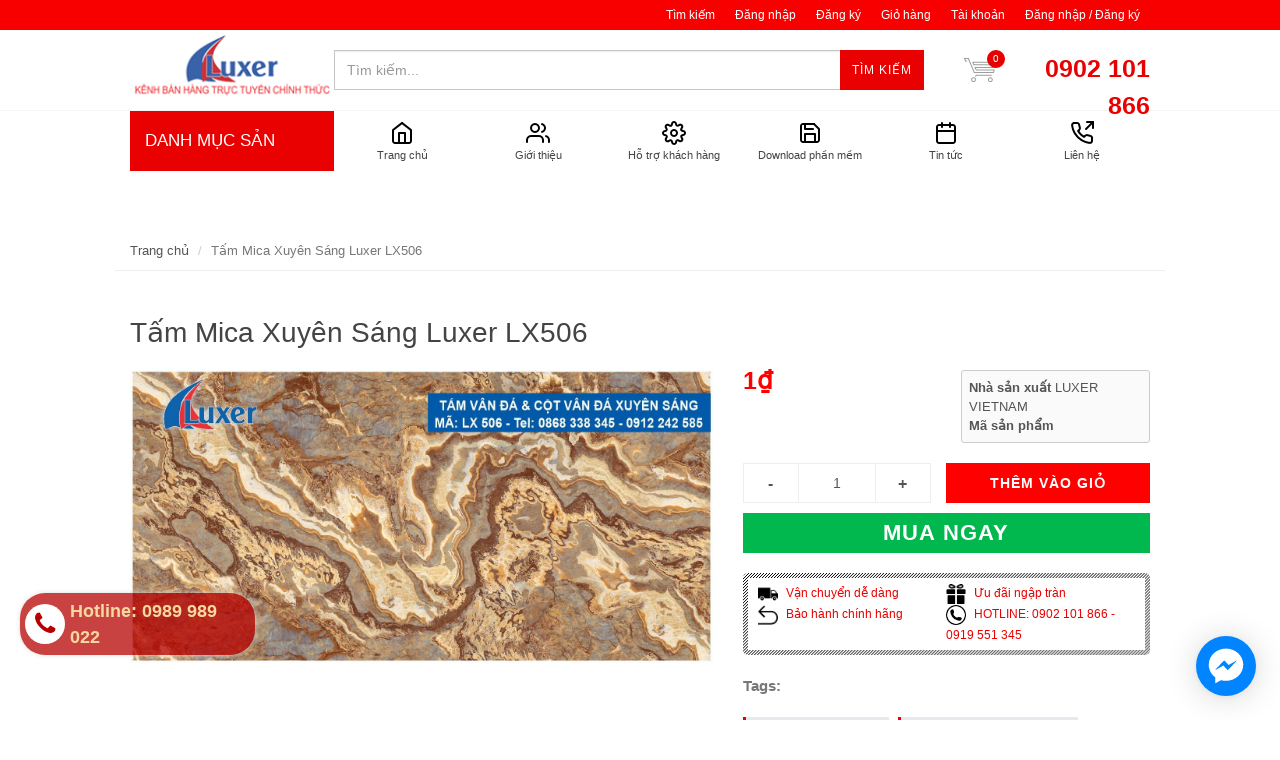

--- FILE ---
content_type: text/html; charset=utf-8
request_url: https://luxervietnam.vn/tam-mica-xuyen-sang-luxer-lx506
body_size: 15355
content:
<!DOCTYPE html>
<html lang="vi">
	<head>
		<link rel="icon" href="//bizweb.dktcdn.net/100/328/435/themes/683719/assets/favicon.png?1682753047303" type="image/x-icon" /> 
<!-- <meta charset="utf-8" /> -->
<meta http-equiv="content-type" content="text/html; charset=UTF-8">
<!--[if IE]><meta http-equiv='X-UA-Compatible' content='IE=edge,chrome=1' /><![endif]-->

<title>
	Tấm Mica Xuyên Sáng Luxer LX506 &ndash; Công ty TNHH MTV Luxer Việt Nam
</title>


<meta name="description" content="Tấm Mica Xuy&#234;n S&#225;ng Luxer LX506 được sản xuất từ vật liệu mica d&#225;n backlist c&#243; độ bền cao, kiểu d&#225;ng sang trọng v&#224; mới lạ gi&#250;p kiến tạo n&#234;n những kh&#244;ng gian ph&#242;ng karaoke đẳng cấp v&#224; thu h&#250;t ngay từ c&#225;i nh&#236;n đầu ti&#234;n. Th&#244;ng tin Tấm Mica Xuy&#234;n S&#225;ng K&#237;ch thước 1220x2440mm">


<meta name="keywords" content="Công ty TNHH MTV Luxer Việt Nam">
<meta name="robots" content="noodp,index,follow">
<meta name="revisit-after" content="1 days">
<meta name="language" content="vietnamese">
<link rel="canonical" href="https://luxervietnam.vn/tam-mica-xuyen-sang-luxer-lx506" />
<meta content='width=device-width, initial-scale=1.0, maximum-scale=2.0, user-scalable=0' name='viewport' />

<meta name="theme-color" content="#e90000">
<meta name="msapplication-TileColor" content="#e90000">
		<!-- Product meta ================================================== -->
		


  <meta property="og:type" content="product" />
  <meta property="og:title" content="Tấm Mica Xuy&#234;n S&#225;ng Luxer LX506" />

  
  <meta property="og:image" content="http:https://bizweb.dktcdn.net/100/328/435/products/lx506.jpg?v=1589425809540" />
  <meta property="og:image:secure_url" content="https:https://bizweb.dktcdn.net/100/328/435/products/lx506.jpg?v=1589425809540" />
  
  
  <meta property="og:price:amount" content="1" />
  <meta property="og:price:currency" content="VND" />




<meta property="og:description" content="Tấm Mica Xuy&#234;n S&#225;ng Luxer LX506 được sản xuất từ vật liệu mica d&#225;n backlist c&#243; độ bền cao, kiểu d&#225;ng sang trọng v&#224; mới lạ gi&#250;p kiến tạo n&#234;n những kh&#244;ng gian ph&#242;ng karaoke đẳng cấp v&#224; thu h&#250;t ngay từ c&#225;i nh&#236;n đầu ti&#234;n. Th&#244;ng tin Tấm Mica Xuy&#234;n S&#225;ng K&#237;ch thước 1220x2440mm" />

<meta property="og:url" content="https://luxervietnam.vn/tam-mica-xuyen-sang-luxer-lx506" />
<meta property="og:site_name" content="Công ty TNHH MTV Luxer Việt Nam" />
		<script>
	var Bizweb = Bizweb || {};
	Bizweb.store = 'luxervietnam.mysapo.net';
	Bizweb.id = 328435;
	Bizweb.theme = {"id":683719,"name":"EGA Mini Market","role":"main"};
	Bizweb.template = 'product';
	if(!Bizweb.fbEventId)  Bizweb.fbEventId = 'xxxxxxxx-xxxx-4xxx-yxxx-xxxxxxxxxxxx'.replace(/[xy]/g, function (c) {
	var r = Math.random() * 16 | 0, v = c == 'x' ? r : (r & 0x3 | 0x8);
				return v.toString(16);
			});		
</script>
<script>
	(function () {
		function asyncLoad() {
			var urls = ["https://google-shopping.sapoapps.vn/conversion-tracker/global-tag/3512.js?store=luxervietnam.mysapo.net","https://google-shopping.sapoapps.vn/conversion-tracker/event-tag/3512.js?store=luxervietnam.mysapo.net","//newproductreviews.sapoapps.vn/assets/js/productreviews.min.js?store=luxervietnam.mysapo.net"];
			for (var i = 0; i < urls.length; i++) {
				var s = document.createElement('script');
				s.type = 'text/javascript';
				s.async = true;
				s.src = urls[i];
				var x = document.getElementsByTagName('script')[0];
				x.parentNode.insertBefore(s, x);
			}
		};
		window.attachEvent ? window.attachEvent('onload', asyncLoad) : window.addEventListener('load', asyncLoad, false);
	})();
</script>


<script>
	window.BizwebAnalytics = window.BizwebAnalytics || {};
	window.BizwebAnalytics.meta = window.BizwebAnalytics.meta || {};
	window.BizwebAnalytics.meta.currency = 'VND';
	window.BizwebAnalytics.tracking_url = '/s';

	var meta = {};
	
	meta.product = {"id": 17935592, "vendor": "LUXER VIETNAM", "name": "Tấm Mica Xuyên Sáng Luxer LX506",
	"type": "Tấm Mica Xuyên Sáng", "price": 1 };
	
	
	for (var attr in meta) {
	window.BizwebAnalytics.meta[attr] = meta[attr];
	}
</script>

	
		<script src="/dist/js/stats.min.js?v=96f2ff2"></script>
	



<!-- Global Site Tag (gtag.js) - Google Analytics -->
<script async src="https://www.googletagmanager.com/gtag/js?id=UA-126967616-1"></script>
<script>
  window.dataLayer = window.dataLayer || [];
  function gtag(){dataLayer.push(arguments);}
  gtag('js', new Date());

  gtag('config', 'UA-126967616-1');
</script>
<script>

	window.enabled_enhanced_ecommerce = false;

</script>

<script>

	try {
		
				gtag('event', 'view_item', {
					event_category: 'engagement',
					event_label: "Tấm Mica Xuyên Sáng Luxer LX506"
				});
		
	} catch(e) { console.error('UA script error', e);}
	

</script>






<script>
	var eventsListenerScript = document.createElement('script');
	eventsListenerScript.async = true;
	
	eventsListenerScript.src = "/dist/js/store_events_listener.min.js?v=8ee4227";
	
	document.getElementsByTagName('head')[0].appendChild(eventsListenerScript);
</script>






		<script>	
	 
	if(typeof EGA === 'undefined')	EGA = {};
	if(typeof Bizweb === 'undefined') Bizweb = {};

	EGA = {
		platform: Bizweb,
		options: {
			money_format: "{{amount_no_decimals_with_comma_separator}}₫",
			no_img: "https://bizweb.dktcdn.net/100/015/148/files/no-image1.jpg?v=1443674742687"
		},
		formatMoney: function(money){
			return EGA.platform.formatMoney(money , EGA.options.money_format);	
		},
		noIMG: function(img_size){
			return EGA.platform.resizeImage(EGA.options.no_img,img_size);	
		}
	}
</script>
		<link href="//fonts.googleapis.com/css?family=Open+Sans:300,400,600,700|Lato+Sans+Narrow|Source+Sans+Pro:200,300,400,600,700,900&amp;subset=all" rel="stylesheet" type="text/css">


<style>
	@media (min-width: 991px) {
		#left_menu:hover #collapse1 {
			display: block;
		}
	}
</style>


<link href="//bizweb.dktcdn.net/100/328/435/themes/683719/assets/bootstrap.css?1682753047303" rel="stylesheet" type="text/css" media="all" />
<link href="//bizweb.dktcdn.net/100/328/435/themes/683719/assets/plugins.css?1682753047303" rel="stylesheet" type="text/css" media="all" />
<link href="//bizweb.dktcdn.net/100/328/435/themes/683719/assets/font-awesome.min.css?1682753047303" rel="stylesheet" type="text/css" media="all" />
<link href="//bizweb.dktcdn.net/100/328/435/themes/683719/assets/style.scss.css?1682753047303" rel="stylesheet" type="text/css" media="all" />
<link href="//bizweb.dktcdn.net/100/328/435/themes/683719/assets/custom_style.scss.css?1682753047303" rel="stylesheet" type="text/css" media="all" /> 
		<!-- Plugin JS  -->

<script src="//bizweb.dktcdn.net/100/328/435/themes/683719/assets/jquery.min.js?1682753047303" type="text/javascript"></script>
<script src="//bizweb.dktcdn.net/100/328/435/themes/683719/assets/superfish.js?1682753047303" type="text/javascript"></script>
<script src="//bizweb.dktcdn.net/100/328/435/themes/683719/assets/ega_product.js?1682753047303" type="text/javascript"></script>
<script src="//bizweb.dktcdn.net/100/328/435/themes/683719/assets/functions.js?1682753047303" type="text/javascript"></script>
<script src="//bizweb.dktcdn.net/100/328/435/themes/683719/assets/lazyload.js?1682753047303" type="text/javascript"></script>
<script src="//bizweb.dktcdn.net/100/328/435/themes/683719/assets/jquery.fancybox.pack.js?1682753047303" type="text/javascript"></script>
<script src="//bizweb.dktcdn.net/100/328/435/themes/683719/assets/slick.min.js?1682753047303" type="text/javascript"></script>
<script src="//bizweb.dktcdn.net/100/328/435/themes/683719/assets/jquery_easing.js?1682753047303" type="text/javascript"></script>
<script src="//bizweb.dktcdn.net/100/328/435/themes/683719/assets/jgrowl.js?1682753047303" type="text/javascript"></script>
<script src="//bizweb.dktcdn.net/100/328/435/themes/683719/assets/jqueryui.js?1682753047303" type="text/javascript"></script>

<!-- Platform JS -->

<script src="//bizweb.dktcdn.net/assets/themes_support/bootstrap.min.js" type="text/javascript"></script>
<script src="//bizweb.dktcdn.net/assets/themes_support/option-selectors.js" type="text/javascript"></script>
<script src="//bizweb.dktcdn.net/assets/themes_support/api.jquery.js" type="text/javascript"></script>
<script src="//bizweb.dktcdn.net/assets/themes_support/common.js" type="text/javascript"></script>
<script src="//bizweb.dktcdn.net/assets/themes_support/bizweb-api.js" type="text/javascript"></script>
<script src="//bizweb.dktcdn.net/assets/themes_support/customer.js" type="text/javascript"></script>

		<link href="//bizweb.dktcdn.net/100/328/435/themes/683719/assets/cf-stylesheet.css?1682753047303" rel="stylesheet" type="text/css" media="all" />
	<script>var ProductReviewsAppUtil=ProductReviewsAppUtil || {};ProductReviewsAppUtil.store={name: 'Công ty TNHH MTV Luxer Việt Nam'};</script>
</head>

	<body class="stretched">
		
		
























<div class='body_overlay'></div>
<!-- /#sidebar-wrapper -->
<a href="#menu-toggle" class="btn btn-default hidden-lg hidden-md" id="menu-toggle">
	<i class='fa fa-bars'></i>
</a>
<!-- Page Content -->
<div id="menu_xs" class='hidden-lg hidden-md'>
	<!-- Sidebar -->
	<ul class="sidebar-nav">
		
		
		<li class = ''><a href="/">Trang chủ</a></li>
		
		
		
		<li class = ''><a href="/gioi-thieu">Giới thiệu</a></li>
		
		
		
		<li class=''><a href="/huong-dan-mua-hang-tren-website" class='menu'>Hỗ trợ khách hàng<span>+</span></a>
			<ul>
				
				
				<li class=''><a class='sub-menu' href="/ho-tro-ki-thuat"><div>Hỗ trợ kĩ thuật</div></a></li>
				
				
				
				<li class=''><a class='sub-menu' href="/huong-dan-mua-hang-tren-website"><div>Hỗ trợ mua hàng</div></a></li>
				
				
			</ul>
		</li>
		
		
		
		<li class = ''><a href="/download-phan-mem">Download phần mềm</a></li>
		
		
		
		<li class=''><a href="/tin-tuc-san-pham" class='menu'>Tin tức<span>+</span></a>
			<ul>
				
				
				<li class=''><a class='sub-menu' href="/tin-tuc-san-pham"><div>Tin tức sản phẩm</div></a></li>
				
				
				
				<li class=''><a class='sub-menu' href="/tuyen-dung"><div>Tuyển dụng</div></a></li>
				
				
				
				<li class=''><a class='sub-menu' href="/hoat-dong"><div>Hoạt động</div></a></li>
				
				
			</ul>
		</li>
		
		
		
		<li class = ''><a href="/lien-he">Liên hệ</a></li>
		
		
	</ul>
	<!-- /#page-content-wrapper -->
</div>

<script>
	document.addEventListener('DOMContentLoaded', function() {
		$("#menu-toggle, .body_overlay").click(function(e) {
			e.preventDefault();
			var $show_menu = $('#menu_xs, #menu-toggle, .body_overlay');
			$show_menu.toggleClass("toggled");
		});
		$('#menu_xs ul a span').click(function(e) {
			e.preventDefault();
			$(this).parent().next().toggle(200);
			if($(this).text() == '+')
				$(this).text('-');
			else 
				$(this).text('+');
		})
	})
</script>
		<!-- Document Wrapper
============================================= -->
		<div id="wrapper" class="clearfix"> <!-- style="animation-duration: 1.5s; opacity: 1;"-->

			<!-- Top Bar
============================================= -->
			
			<div id="top-bar" class="">
	<div class="container clearfix">

		<div class="col_half col_last fright nobottommargin top_link_wrapper">

			<!-- Top Links
============================================= -->
			<div class="top-links" id='top_link'>
				<ul>
					
					
					<li><a href="/search">Tìm kiếm</a></li>
					
					
					
					<li><a href="/account/login">Đăng nhập</a></li>
					
					
					
					<li><a href="/account/register">Đăng ký</a></li>
					
					
					
					<li><a href="/cart">Giỏ hàng</a></li>
					
					
					<li><a href='/account'>Tài khoản</a></li>
					
					<li><a href='/account/login'>Đăng nhập / Đăng ký</a></li>
					

				</ul>
			</div><!-- .top-links end -->
		</div>
	</div>
</div>


<script>
	document.addEventListener('DOMContentLoaded', function() {
		if($(window).width() < 992){
			$("#top_link li.has-sub i").click(function(e) {
				e.preventDefault();
				$(this).parents('.has-sub').find('.sub-menu').toggle(500);
			});
		}
	})
</script>    
			
			<!-- #top-bar end -->

			<!-- Header
============================================= -->
			<header id="header">
	<div id="header-wrap">
		<div class="container clearfix">
			<!-- Logo -->
			<div id="logo" class='col-md-3'>
				
				<a href="/" class="standard-logo" data-dark-logo="//bizweb.dktcdn.net/100/328/435/themes/683719/assets/logo.png?1682753047303">
					<img src="//bizweb.dktcdn.net/100/328/435/themes/683719/assets/logo.png?1682753047303" alt="Tấm Mica Xuyên Sáng Luxer LX506">
				</a>
				
			</div><!-- #logo end -->


			<!-- Top Search -->
			<!-- Top Search
============================================= -->
<div class='top_search col-md-9 col-xs-12'>

	<form action="/search" method='get' class='col-sm-9 form-inline nopadding nomargin'>
		<input type="text" name="q" class="form-control col-md-8 search_input" placeholder="Tìm kiếm...">
		<button class='button'>
			<span class='hidden-xs'>Tìm kiếm</span>
			<i class="visible-xs fa fa-search"></i>
		</button>
	</form>
	<div id="top-cart" class='top-cart-block col-md-1 nopadding'>
	<a href="/cart" id="top-cart-trigger"><img alt='Công ty TNHH MTV Luxer Việt Nam' src="//bizweb.dktcdn.net/100/328/435/themes/683719/assets/cart_bg.png?1682753047303" ><span class='top_cart_qty'>0</span>
	</a>
	<div class="top-cart-content">
		 
		<div class="minicart-header">Chưa có sản phẩm trong giỏ!</div>
		<div class="minicart-footer">
			<div class="minicart-actions clearfix">
				<a class="button" href="/collections/all"><span class="text">VÀO CỬA HÀNG</span></a>
			</div>
		</div>
		 
	</div>
</div>
	
	<a class='top_hotline col-sm-2 hidden-sm hidden-xs nopadding' href='tel:0902 101 866'>
		0902 101 866 </a>
	
</div>

<!-- #top-search end -->


<!-- top link trigger --->
<a href='#' id='top_link_trigger' class='hidden-lg hidden-md'><i class='fa fa-ellipsis-v'></i></a>
<!-- end top link trigger --->
<script>
	$("#sidebar-wrapper ul li a span").click(function( event ) {
		event.preventDefault();
		var li = $(this).parents('li');
		li.children('ul').toggle('slow');
	});	

	$('#top_link_trigger').click(function(e) {
		e.preventDefault();
		e.stopPropagation();
		$('.top-links').toggle();
	});
</script>
			<!-- #primary-menu end -->
		</div>
	</div>
</header>        
			<!-- #header end -->
			<div class='container slide_wrapper'>
	<!-- left menu -->
	








<div class="panel-group left_menu" id='left_menu'>
	<div class="panel-heading">
		<h4 class="panel-title">
			<a href="">DANH MỤC SẢN PHẨM <i class='fa fa-angle-right'></i></a>
		</h4>
	</div>

	<div id="collapse1" class="panel-collapse collapse">
		<div class="panel-body">
			<ul class='nav nav-pills nav-stacked'>
				
				
				
				
				
				
				<li class=' menu'>
					<a class='menu' href="/vat-tu-led">
						
						<img alt='VẬT TƯ LED' src='//bizweb.dktcdn.net/100/328/435/themes/683719/assets/leftmenu_icon_1.png?1682753047303' data-toggle="tooltip" data-placement="right" title="VẬT TƯ LED"/>
						
						<span class="menu_title">VẬT TƯ LED</span>
						<i class='fa fa-angle-right arrow'></i>
					</a>
					<ul class='submenu'>
						<div class='submenu_padding'>
							
							
							

							
							<li class=' menu'><a class='sub-menu' href="/bong-led"><div>BÓNG LED</div></a></li>
							
							
							
							

							
							<li class=' menu'><a class='sub-menu' href="/cum-bong-led-led-thanh"><div>CỤM BÓNG LED - LED THANH</div></a></li>
							
							
							
							

							
							<li class=' menu'><a class='sub-menu' href="/nguon-led-5v-12v"><div>NGUỒN LED</div></a></li>
							
							
							
							

							
							<li class=' menu'><a class='sub-menu' href="/module-ma-tran"><div>MODULE LED</div></a></li>
							
							
							
							

							
							<li class=' menu'><a class='sub-menu' href="/mach-dieu-khien-hd"><div>MẠCH ĐIỀU KHIỂN HD</div></a></li>
							
							
							
							

							
							<li class=' menu'><a class='sub-menu' href="/mach-dieu-khien-man-hinh"><div>MẠCH ĐIỀU KHIỂN MÀN HÌNH</div></a></li>
							
							
							
							

							
							<li class=' menu'><a class='sub-menu' href="/phu-kien-led"><div>PHỤ KIỆN LED</div></a></li>
							
							
							
							

							
							<li class=' menu'><a class='sub-menu' href="/den-chieu-sang"><div>ĐÈN CHIẾU SÁNG</div></a></li>
							
							
						</div>
					</ul>
				</li>
				
				
				
				
				
				
				<li class=' menu'>
					<a class='menu' href="/mach-led-luxer">
						
						<img alt='MẠCH LED LUXER' src='//bizweb.dktcdn.net/100/328/435/themes/683719/assets/leftmenu_icon_2.png?1682753047303' data-toggle="tooltip" data-placement="right" title="MẠCH LED LUXER"/>
						
						<span class="menu_title">MẠCH LED LUXER</span>
						<i class='fa fa-angle-right arrow'></i>
					</a>
					<ul class='submenu'>
						<div class='submenu_padding'>
							
							
							

							
							<li class=' menu'><a class='sub-menu' href="/mach-led-vay-luxer"><div>MẠCH LED VẪY LUXER</div></a></li>
							
							
							
							

							
							<li class=' menu'><a class='sub-menu' href="/mach-led-quang-cao"><div>MẠCH LED QUẢNG CÁO</div></a></li>
							
							
							
							

							
							<li class=' menu'><a class='sub-menu' href="/mach-full-rgb-luxer"><div>MẠCH FULL & RGB LUXER</div></a></li>
							
							
							
							

							
							<li class=' menu'><a class='sub-menu' href="/mach-moving-luxer"><div>MẠCH MOVING LUXER</div></a></li>
							
							
							
							

							
							<li class=' menu'><a class='sub-menu' href="/mach-module-1-3-mau"><div>MẠCH MODULE 1 & 3 MÀU</div></a></li>
							
							
							
							

							
							<li class=' menu'><a class='sub-menu' href="/mach-man-hinh-led"><div>MẠCH MÀN HÌNH LED</div></a></li>
							
							
						</div>
					</ul>
				</li>
				
				
				
				
				
				
				<li class = ' menu'>
					<a class='menu' href="/moving-laser">
						
						<img alt='ĐÈN MOVING & LASER' src='//bizweb.dktcdn.net/100/328/435/themes/683719/assets/leftmenu_icon_3.png?1682753047303' data-toggle="tooltip" data-placement="right" title="ĐÈN MOVING & LASER"/>
						
						<span class="menu_title">ĐÈN MOVING & LASER</span>
					</a>
				</li>
				
				
				
				
				
				
				<li class = ' menu'>
					<a class='menu' href="/phu-dieu-luxer">
						
						<img alt='PHÙ ĐIÊU LUXER' src='//bizweb.dktcdn.net/100/328/435/themes/683719/assets/leftmenu_icon_4.png?1682753047303' data-toggle="tooltip" data-placement="right" title="PHÙ ĐIÊU LUXER"/>
						
						<span class="menu_title">PHÙ ĐIÊU LUXER</span>
					</a>
				</li>
				
				
				
				
				
				
				<li class=' menu'>
					<a class='menu' href="/khoi-noi-3d-luxer">
						
						<img alt='KHỐI NỔI 3D LUXER' src='//bizweb.dktcdn.net/100/328/435/themes/683719/assets/leftmenu_icon_5.png?1682753047303' data-toggle="tooltip" data-placement="right" title="KHỐI NỔI 3D LUXER"/>
						
						<span class="menu_title">KHỐI NỔI 3D LUXER</span>
						<i class='fa fa-angle-right arrow'></i>
					</a>
					<ul class='submenu'>
						<div class='submenu_padding'>
							
							
							

							
							<li class=' menu'><a class='sub-menu' href="/khoi-van-da-xuyen-sang"><div>KHỐI VÂN ĐÁ XUYÊN SÁNG INOX</div></a></li>
							
							
							
							

							
							<li class=' menu'><a class='sub-menu' href="/khoi-mica-inox"><div>KHỐI MICA INOX</div></a></li>
							
							
							
							

							
							<li class=' menu'><a class='sub-menu' href="/khoi-noi-inox"><div>KHỐI NHỰA INOX</div></a></li>
							
							
						</div>
					</ul>
				</li>
				
				
				
				
				
				
				<li class=' menu'>
					<a class='menu' href="/phu-kien-cua-cach-am">
						
						<img alt='PHỤ KIỆN CỬA CÁCH ÂM' src='//bizweb.dktcdn.net/100/328/435/themes/683719/assets/leftmenu_icon_6.png?1682753047303' data-toggle="tooltip" data-placement="right" title="PHỤ KIỆN CỬA CÁCH ÂM"/>
						
						<span class="menu_title">PHỤ KIỆN CỬA CÁCH ÂM</span>
						<i class='fa fa-angle-right arrow'></i>
					</a>
					<ul class='submenu'>
						<div class='submenu_padding'>
							
							
							

							
							<li class=' menu'><a class='sub-menu' href="/tay-nam-cua"><div>TAY NẮM CỬA LUXER</div></a></li>
							
							
							
							

							
							<li class=' menu'><a class='sub-menu' href="/huynh-cua"><div>HUỲNH CỬA</div></a></li>
							
							
						</div>
					</ul>
				</li>
				
				
				
				
				
				
				<li class=' menu'>
					<a class='menu' href="/ban-ghe-karaoke">
						
						<img alt='BÀN GHẾ KARAOKE' src='//bizweb.dktcdn.net/100/328/435/themes/683719/assets/leftmenu_icon_7.png?1682753047303' data-toggle="tooltip" data-placement="right" title="BÀN GHẾ KARAOKE"/>
						
						<span class="menu_title">BÀN GHẾ KARAOKE</span>
						<i class='fa fa-angle-right arrow'></i>
					</a>
					<ul class='submenu'>
						<div class='submenu_padding'>
							
							
							

							
							<li class=' menu'><a class='sub-menu' href="/ban-karaoke-bar"><div>BÀN KARAOKE - BAR</div></a></li>
							
							
							
							

							
							<li class=' menu'><a class='sub-menu' href="/ghe"><div>GHẾ KARAOKE - BAR</div></a></li>
							
							
						</div>
					</ul>
				</li>
				
				
				
				
				
				
				<li class=' menu'>
					<a class='menu' href="/vat-tu-karaoke">
						
						<img alt='VẬT TƯ KARAOKE' src='//bizweb.dktcdn.net/100/328/435/themes/683719/assets/leftmenu_icon_8.png?1682753047303' data-toggle="tooltip" data-placement="right" title="VẬT TƯ KARAOKE"/>
						
						<span class="menu_title">VẬT TƯ KARAOKE</span>
						<i class='fa fa-angle-right arrow'></i>
					</a>
					<ul class='submenu'>
						<div class='submenu_padding'>
							
							
							

							
							<li class=' menu'><a class='sub-menu' href="/cat-guong-kinh"><div>CẮT GƯƠNG KÍNH</div></a></li>
							
							
							
							

							
							<li class=' menu'><a class='sub-menu' href="/hut-noi-cat-decal"><div>HÚT NỔI CẮT DECAL</div></a></li>
							
							
							
							

							
							<li class=' menu'><a class='sub-menu' href="/da-ni-karaoke"><div>DA NỈ KARAOKE</div></a></li>
							
							
							
							

							
							<li class=' menu'><a class='sub-menu' href="/dao-cat-cnc"><div>DAO CẮT CNC</div></a></li>
							
							
							
							

							
							<li class=' menu'><a class='sub-menu' href="/dung-cu-thi-cong"><div>DỤNG CỤ THI CÔNG</div></a></li>
							
							
							
							

							
							<li class=' menu'><a class='sub-menu' href="/dau-chup-dao-cat-cnc"><div>ĐẦU CHỤP DAO CNC</div></a></li>
							
							
							
							

							
							<li class=' menu'><a class='sub-menu' href="/day-dien"><div>DÂY ĐIỆN</div></a></li>
							
							
							
							

							
							<li class=' menu'><a class='sub-menu' href="/keo-dinh-ghim"><div>KEO & ĐINH NGHIM</div></a></li>
							
							
							
							

							
							<li class=' menu'><a class='sub-menu' href="/alu-mica-fomex"><div>ALU - MICA - FOMEX</div></a></li>
							
							
							
							

							
							<li class=' menu'><a class='sub-menu' href="/go-dan-van-ep"><div>GỖ DÁN - VÁN ÉP</div></a></li>
							
							
							
							
						</div>
						<div class='submenu_padding'>
							

							
							<li class=' menu'><a class='sub-menu' href="/tam-pvc-van-da"><div>TẤM PVC VÂN ĐÁ</div></a></li>
							
							
							
							

							
							<li class=' menu'><a class='sub-menu' href="/tam-mica-xuyen-sang"><div>TẤM MICA XUYÊN SÁNG</div></a></li>
							
							
							
							

							
							<li class=' menu'><a class='sub-menu' href="/tam-van-da-xuyen-sang"><div>TẤM VÂN ĐÁ XUYÊN SÁNG</div></a></li>
							
							
							
							

							
							<li class=' menu'><a class='sub-menu' href="/in-backlit-film"><div>IN BACKLIT FILM</div></a></li>
							
							
							
							

							
							<li class=' menu'><a class='sub-menu' href="/den-chum"><div>ĐÈN CHÙM</div></a></li>
							
							
							
							

							
							<li class=' menu'><a class='sub-menu' href="/vat-lieu-cach-am"><div>VẬT LIỆU CÁCH ÂM</div></a></li>
							
							
						</div>
					</ul>
				</li>
				
				
				
				
				
				
				<li class=' menu'>
					<a class='menu' href="/phao-nep-trang-tri">
						
						<img alt='PHÀO - NẸP TRANG TRÍ' src='//bizweb.dktcdn.net/100/328/435/themes/683719/assets/leftmenu_icon_9.png?1682753047303' data-toggle="tooltip" data-placement="right" title="PHÀO - NẸP TRANG TRÍ"/>
						
						<span class="menu_title">PHÀO - NẸP TRANG TRÍ</span>
						<i class='fa fa-angle-right arrow'></i>
					</a>
					<ul class='submenu'>
						<div class='submenu_padding'>
							
							
							

							
							<li class=' menu'><a class='sub-menu' href="/phao-pvc-van-da"><div>PHÀO PVC VÂN ĐÁ</div></a></li>
							
							
							
							

							
							<li class=' menu'><a class='sub-menu' href="/phao-chi-pu"><div>CÁC LOẠI PHÀO</div></a></li>
							
							
							
							

							
							<li class=' menu'><a class='sub-menu' href="/nep-chi-nhom"><div>NẸP CHỈ NHÔM</div></a></li>
							
							
							
							

							
							<li class=' menu'><a class='sub-menu' href="/nep-inox"><div>NẸP INOX</div></a></li>
							
							
							
							

							
							<li class=' menu'><a class='sub-menu' href="/phao-vang-bong"><div>PHÀO VÀNG BÓNG</div></a></li>
							
							
							
							

							
							<li class=' menu'><a class='sub-menu' href="/ke-inox"><div>KE INOX</div></a></li>
							
							
						</div>
					</ul>
				</li>
				
				
				
				
				
				
				<li class=' menu'>
					<a class='menu' href="/cat-guong-kinh">
						
						<img alt='VẬT TƯ NỘI THẤT' src='//bizweb.dktcdn.net/100/328/435/themes/683719/assets/leftmenu_icon_10.png?1682753047303' data-toggle="tooltip" data-placement="right" title="VẬT TƯ NỘI THẤT"/>
						
						<span class="menu_title">VẬT TƯ NỘI THẤT</span>
						<i class='fa fa-angle-right arrow'></i>
					</a>
					<ul class='submenu'>
						<div class='submenu_padding'>
							
							
							

							
							<li class=' menu'><a class='sub-menu' href="/tam-lat-san-pvc"><div>TẤM LÁT SÀN PVC</div></a></li>
							
							
							
							

							
							<li class=' menu'><a class='sub-menu' href="/tam-op-tuong-pvc"><div>TẤM ỐP TƯỜNG PVC</div></a></li>
							
							
							
							

							
							<li class=' menu'><a class='sub-menu' href="/tam-op-tran-pvc"><div>TẤM ỐP TRẦN PVC</div></a></li>
							
							
						</div>
					</ul>
				</li>
				
				
			</ul>
		</div>
	</div>
</div>
<script>
	
</script>
	<!-- end left menu -->
	<div class='slider_wrap'>
		



























<nav id="primary-menu" class='style-5 hidden-xs hidden-sm'>
	<ul>
		
		
		
		
		
		
		<li class = ''>
			<a href="/">
				<div>
					<div class='menu_icon hidden-xs hidden-sm'>
						
						<img alt='Trang chủ' src='//bizweb.dktcdn.net/100/328/435/themes/683719/assets/main_menu_icon_1.png?1682753047303' />
						
					</div>
					Trang chủ
				</div>
			</a>
		</li>
		
		
		
		
		
		
		<li class = ''>
			<a href="/gioi-thieu">
				<div>
					<div class='menu_icon hidden-xs hidden-sm'>
						
						<img alt='Giới thiệu' src='//bizweb.dktcdn.net/100/328/435/themes/683719/assets/main_menu_icon_2.png?1682753047303' />
						
					</div>
					Giới thiệu
				</div>
			</a>
		</li>
		
		
		
		
		
		

		
		
		
		
		
		
		
		
		
		
		

		

		
		
		
		
		
		

		

		
		
		
		
		
		

		

		
		
		
		
		
		

		

		
		
		
		
		
		

		

		
		
		
		
		
		

		

		
		
		
		
		
		

		

		
		
		
		
		
		

		

		
		
		
		
		
		

		

		
		
		
		
		
		

		

		

		
		<!-- normal sub menu -->
		<li class=''>
			<a class='menu' href="/huong-dan-mua-hang-tren-website">
				<div>
					<div class='menu_icon hidden-xs hidden-sm'>
						
						<img alt='Hỗ trợ khách hàng' src='//bizweb.dktcdn.net/100/328/435/themes/683719/assets/main_menu_icon_3.png?1682753047303' />
						
					</div>
					Hỗ trợ khách hàng
				</div>
			</a>
			<i class='fa fa-angle-right hidden-lg hidden-md submenu_toggle' style='position:absolute; right: 0; font-size: 16px; width: 25px; margin:0;'></i>
			<ul>
				
				
				<li class=''><a class='sub-menu' href="/ho-tro-ki-thuat"><div>Hỗ trợ kĩ thuật</div></a></li>
				
				
				
				<li class=''><a class='sub-menu' href="/huong-dan-mua-hang-tren-website"><div>Hỗ trợ mua hàng</div></a></li>
				
				
			</ul>
		</li>
		<!-- end normal sub menu -->
		
		
		
		
		
		
		
		<li class = ''>
			<a href="/download-phan-mem">
				<div>
					<div class='menu_icon hidden-xs hidden-sm'>
						
						<img alt='Download phần mềm' src='//bizweb.dktcdn.net/100/328/435/themes/683719/assets/main_menu_icon_4.png?1682753047303' />
						
					</div>
					Download phần mềm
				</div>
			</a>
		</li>
		
		
		
		
		
		

		
		
		
		
		
		
		
		
		
		
		

		

		
		
		
		
		
		

		

		
		
		
		
		
		

		

		
		
		
		
		
		

		

		
		
		
		
		
		

		

		
		
		
		
		
		

		

		
		
		
		
		
		

		

		
		
		
		
		
		

		

		
		
		
		
		
		

		

		
		
		
		
		
		

		

		

		
		<!-- normal sub menu -->
		<li class=''>
			<a class='menu' href="/tin-tuc-san-pham">
				<div>
					<div class='menu_icon hidden-xs hidden-sm'>
						
						<img alt='Tin tức' src='//bizweb.dktcdn.net/100/328/435/themes/683719/assets/main_menu_icon_5.png?1682753047303' />
						
					</div>
					Tin tức
				</div>
			</a>
			<i class='fa fa-angle-right hidden-lg hidden-md submenu_toggle' style='position:absolute; right: 0; font-size: 16px; width: 25px; margin:0;'></i>
			<ul>
				
				
				<li class=''><a class='sub-menu' href="/tin-tuc-san-pham"><div>Tin tức sản phẩm</div></a></li>
				
				
				
				<li class=''><a class='sub-menu' href="/tuyen-dung"><div>Tuyển dụng</div></a></li>
				
				
				
				<li class=''><a class='sub-menu' href="/hoat-dong"><div>Hoạt động</div></a></li>
				
				
			</ul>
		</li>
		<!-- end normal sub menu -->
		
		
		
		
		
		
		
		<li class = ''>
			<a href="/lien-he">
				<div>
					<div class='menu_icon hidden-xs hidden-sm'>
						
						<img alt='Liên hệ' src='//bizweb.dktcdn.net/100/328/435/themes/683719/assets/main_menu_icon_6.png?1682753047303' />
						
					</div>
					Liên hệ
				</div>
			</a>
		</li>
		
		
	</ul>
</nav>

<style>
	#primary-menu > ul > li:hover > ul {
		display: block;
	}
	
	#primary-menu > ul > li > ul > li:hover > ul {
		display: block;	
	}
</style>

<script>
	$(document).ready(function() {
		$("#sidebar-wrapper ul li a span").click(function( event ) {
			event.preventDefault();
			var li = $(this).parents('li');
			li.children('ul').toggle('slow');
		});
	});
</script>

		
	</div>
	<div class='clear'></div>
</div>

			<!-- Content
============================================= -->
			<script>
	var curProduct = 'tam-mica-xuyen-sang-luxer-lx506';
	EGA.product.getViewedProducts(curProduct);
</script> 
<!-- Page Title
============================================= -->
<section id="page-title">
	<div class="container clearfix">
		<ol class="breadcrumb col-md-6 col-sm-6">
			<li><a href="/">Trang chủ</a></li>
			
			<li class='active'>Tấm Mica Xuyên Sáng Luxer LX506</li>
			
		</ol>
	</div>
</section>
<!-- #page-title end -->
<!-- Content
============================================= -->
<section id="content">
	<div class="content-wrap">
		<div class="container clearfix">
			<div class='row'>
				<div class="postcontent nobottommargin clearfix col-sm-12">
					<div class='product-page'>
						<div class="single-product">
							<form class='clearfix' style='margin-top: 20px;' action="/cart/add" method="post" enctype="multipart/form-data" id="ProductDetailsForm">
								<div class="product">
									<div class='page_title'>
										<h1>Tấm Mica Xuyên Sáng Luxer LX506</h1>
									</div>
									<div class='row' style='margin-bottom: 25px;'>
										<div class="col-sm-7">
											<!-- Product Single - Gallery -->
<div class="product-main-image">
	
		
			<img src='https://bizweb.dktcdn.net/100/328/435/products/lx506.jpg?v=1589425809540'/>
		
												
	<div class="sale-flash hidden"></div>	
</div>

<script>
	$(document).ready(function(){
			$('.pd_slide').on('init', function(){
				var img = '.pd_slide .slick-list .slick-current.slick-active img'; // Get my img elem
				var picRealWidth, picRealHeight;
				$("<img/>").attr("src", $(img).attr("src")).load(function() {
					picRealWidth = this.width;   // Note: $(this).width() will not
					picRealHeight = this.height; // work for in memory images.
					var wrapWidth = $('.pd_slide .slick-list').width();
					var wrapHeight = 'auto';
					if(wrapWidth > 0) {
						wrapHeight = picRealHeight / (picRealWidth / wrapWidth) + 'px';
					}
					$('.pd_slide .slick-list').css({'height': wrapHeight});
				});
			})
			$('.pd_slide').slick({
				prevArrow: '<button type="button" class="slick-prev"><i class="fa fa-angle-left"></i></button>',
				nextArrow: '<button type="button" class="slick-next"><i class="fa fa-angle-right"></i></button>',
				asNavFor: '.pd_slide_thumb',
				adaptiveHeight: true,
				responsive: [
					{
						breakpoint: 767,
						settings: {
							prevArrow: '<button type="button" class="slick-prev"><i class="fa fa-angle-left"></i></button>',
							nextArrow: '<button type="button" class="slick-next"><i class="fa fa-angle-right"></i></button>',
						}
					}
				]
			}).on('afterChange', function(event, slick, currentSlide, nextSlide){
				$('.pd_slide_thumb .slick-slide').removeClass('slick-current');
				$('.pd_slide_thumb .slick-slide[data-slick-index="' + currentSlide + '"]').addClass('slick-current');
			})
			$('.pd_slide_thumb').slick({
				slidesToShow: 5,
				verticalSwiping: true,
				arrows: false,
				asNavFor: '.pd_slide',
				focusOnSelect: true,
				vertical: true,
			});
		})
</script>

<!-- Product Single - Gallery End --> 
										</div>

										<div class="col-sm-5 product-desc">
											<div class='row'>
												<!-- Product Single - Price -->
												<div class="product-price col-xs-12 col-md-6">
													<ins></ins>
													<del></del>
													<a style="margin-bottom: 10px; font-size: 16px !important; display: block; text-align: left" class="contact_for_pd hidden" pd_sold_out="Tấm Mica Xuyên Sáng Luxer LX506" href="/lien-he">Liên hệ</a>
												</div><!-- Product Single - Price End -->

												
												
												

												

												
												

												
												<div class='col-xs-12 col-md-6'>
													<div class='product_info'>
														
														<span><strong>Nhà sản xuất </strong>LUXER VIETNAM</span><br>
														
														
														<span><strong>Mã sản phẩm </strong></span>
														
													</div>
												</div>
												

												<div class="clear"></div>

												<!-- Product Single - Quantity & Cart Button-->
												<div class='col-xs-12'>
													<div class="hidden clearfix">  
														<select id="product-select" name="variantId" style='display:none;'> 
															 



													
		
	
	


	
	
														
		
			
				<option selected value="32739900" class="">Default Title - 1₫</option>  
				
			 
		 
	
 
														</select>
													</div>													
													<div class="product-page-options">  
														<div class="product-page-options  hidden ">
										
	
	<div class="sizePicker" id = 'option-0' data-option-index='0'>
		<label class="control-label options-title">Title:</label>
		<div class='options-selection'>
	<select class="form-control input-sm">
		
		
		     
		     
		
		
		  
		  

		
		<option data_size_code="defaulttitle" data_color_code="defaulttitle"  class="" value="Default Title" >
			Default Title
		</option> 
		

		   


	</select>
</div>


	</div>
	
</div> 					
													</div>
													<!-- end variant -->										
													<div  class="quantity product-quantity clearfix col-sm-6 col-xs-6 noleftpadding">
														<input type="button" value="-" class="minus">
														<input type="text" id='product_quantity' readonly step="1" min="1"  name="quantity" value="1" title="Qty" class="qty" size="4" />
														<input type="button" value="+" class="plus">
													</div>
													
													<button  type="submit" data-role='addtocart' id='addtocart' class="add-to-cart button nomargin col-sm-6 col-xs-6 nopadding">Thêm vào giỏ</button>
													<button  type="submit" data-role='buynow' id='buynow' class="button col-xs-12 nopadding">Mua ngay</button>
													
												</div>
												
												<div class='col-xs-12'>
	<div class="pd_policies">
		<ul class='nostyled'>
			
			
			
			
			
			
			<li class='col-xs-12 col-lg-6 nopadding'>
				<a href=''><img alt='Vận chuyển dễ dàng' src='//bizweb.dktcdn.net/100/328/435/themes/683719/assets/pd_policies_1.png?1682753047303' /> Vận chuyển dễ dàng </a>
			</li>
			
			
			
			
			
			
			
			<li class='col-xs-12 col-lg-6 nopadding'>
				<a href=''><img alt='Ưu đãi ngập tràn' src='//bizweb.dktcdn.net/100/328/435/themes/683719/assets/pd_policies_2.png?1682753047303' /> Ưu đãi ngập tràn </a>
			</li>
			
			
			
			
			
			
			
			<li class='col-xs-12 col-lg-6 nopadding'>
				<a href=''><img alt='Bảo hành chính hãng' src='//bizweb.dktcdn.net/100/328/435/themes/683719/assets/pd_policies_3.png?1682753047303' /> Bảo hành chính hãng </a>
			</li>
			
			
			
			
			
			
			
			<li class='col-xs-12 col-lg-6 nopadding'>
				<a href='tel:0902 101 866 - 0919 551 345'><img alt='HOTLINE: 0902 101 866 - 0919 551 345' src='//bizweb.dktcdn.net/100/328/435/themes/683719/assets/pd_policies_4.png?1682753047303' /> HOTLINE: 0902 101 866 - 0919 551 345 </a>
			</li>
			
			
			
			
			
			
			
			
			
			
			
			
			
			
			
			
			
			
			
			
			
			
			
			
			
			
			
			
			
			
			
			
			
			
			
			
			
			
		</ul>
	</div>
</div>
												

												<div class="clear"></div>

												<!-- Product Single - Meta -->
												
												<div class='col-xs-12'>
													<div class="product-meta">
														<div class="">
															<strong> Tags:</strong>
															<span class="tagged_as"> 
																
																
																<a href="/collections/all/tam-mica-xuyen-sang" rel="tag">
																	<i class='fa fa-caret-right'></i>
																	Tấm Mica Xuyên Sáng </a>
																
																
																<a href="/collections/all/tam-mica-xuyen-sang-luxer" rel="tag">
																	<i class='fa fa-caret-right'></i>
																	Tấm Mica Xuyên Sáng Luxer </a>
																
																
																<a href="/collections/all/tam-mica-xuyen-sang-luxer-lx506" rel="tag">
																	<i class='fa fa-caret-right'></i>
																	Tấm Mica Xuyên Sáng Luxer LX506 </a>
																
															</span>
														</div>
													</div>
												</div>
												
												<!-- Product Single - Meta End -->

												<!-- Product Single - Share -->
												 
												<div class='col-xs-12'>
													<div class="si-share noborder clearfix">
														<div class='socical-wrapper'>

															<ul class="social-icons">
																<!-- check null: == nill -->
																<div class="fb-send" data-href="/tam-mica-xuyen-sang-luxer-lx506"></div>
																<div class="item">
																	
																	
																	<div class="fb-like fix_top" data-href="/tam-mica-xuyen-sang-luxer-lx506" data-layout="button" data-action="like" data-show-faces="true" data-share="true" style='margin-right: 5px;'></div>
																	
																</div> 
																<script>
																	(function() {
																		var po = document.createElement('script'); po.type = 'text/javascript'; po.async = true;
																		po.src = '//apis.google.com/js/plusone.js';
																		var s = document.getElementsByTagName('script')[0]; s.parentNode.insertBefore(po, s);
																	})();
																</script> 

															</ul>
														</div>
													</div><!-- Product Single - Share End -->
												</div>
												
											</div>
										</div>
									</div>
									<div class='clear' style='margin-bottom: 25px;'></div>
									<div class="col_full nobottommargin" >
										
										<div class="tabs clearfix nobottommargin pd_description ">
		

	

	<h3 class='hidden-lg hidden-md hidden-sm tab_mb'>
		<a>Mô tả</a> <i class='fa-caret-down fa'></i>
	</h3>

	<ul class="tab-nav clearfix">
		<li class=''><a href="#tabs-1">Mô tả</a></li>
		<li class=''><a href="#tabs-2">Bình luận</a></li>
	</ul>

	<div class="tab-container">
		<div class="pd_description_content tab-content clearfix " id="tabs-1">
			<div id="egany-content-edit" data-id="17935592" >
			  <h2 style="text-align: justify;"><strong>Tấm Mica Xuyên Sáng Luxer LX506 được sản xuất từ vật liệu mica dán backlist có độ bền cao, kiểu dáng sang trọng và mới lạ giúp kiến tạo nên những không gian phòng karaoke đẳng cấp và thu hút ngay từ cái nhìn đầu tiên.</strong></h2>
<h3 style="text-align: justify;"><strong>Thông tin sản phẩm</strong></h3>
<table border="1" cellpadding="1" cellspacing="1" style="width:500px;">
<tbody>
<tr>
	<td style="text-align: justify;">Mã sản phẩm</td>
	<td style="text-align: justify;">LX506</td>
</tr>
<tr>
	<td style="text-align: justify;">Loại</td>
	<td style="text-align: justify;">Tấm Mica Xuyên Sáng</td>
</tr>
<tr>
	<td style="text-align: justify;">Kích thước&nbsp;</td>
	<td style="text-align: justify;">1220x2440mm</td>
</tr>
<tr>
	<td style="text-align: justify;">Chất liệu&nbsp;</td>
	<td style="text-align: justify;">Mica dán backlist</td>
</tr>
<tr>
	<td style="text-align: justify;">Phân phối chính hãng</td>
	<td style="text-align: justify;">LUXER VIỆT NAM</td>
</tr>
</tbody></table>
<p><img alt="tam-mica-xuyen-sang-lx506" data-thumb="original" original-height="752" original-width="1496" src="//bizweb.dktcdn.net/100/328/435/files/tam-mica-xuyen-sang-lx506.jpg?v=1618042341843" style="width: 1000px; height: 503px;" /></p>
<p>&nbsp;</p>
<p style="text-align: justify;">Luxer tự hào là đơn vị uy tín chuyên cung cấp các dòng sản phẩm nội thất karaoke chất lượng trên thị trường. Ngoài ra chúng tôi còn nhận thiết kế thi công phòng karaoke hiện đại, đáp ứng tối ưu thị hiếu của khách hàng với những vật liệu nội thất đạt chất lượng cao.</p>
<p style="text-align: justify;">Chúng tôi luôn luôn cam kết sản phẩm được phân phối chính hãng bởi&nbsp;<a href="https://luxervietnam.vn/"><strong>LUXERVIETNAM&nbsp;</strong></a>luôn chất lượng nhất , giá cả rẻ nhất thị trường .&nbsp;</p>
<p style="text-align: justify;">----------------------------------------------------------------------------------------------</p>
<p style="text-align: justify;">CÔNG TY TNHH MTV LUXER VIỆT NAM</p>
<p style="text-align: justify;">SDT:&nbsp;<b>0868.338.345 - 0912.242.585&nbsp;</b></p>
<p style="text-align: justify;">Văn phòng : 385 TRẦN HƯNG ĐẠO, P. NINH KHÁNH, TP NINH BÌNH &nbsp;</p>
			</div>
		</div>
		<div class="tab-content clearfix " id="tabs-2">

			<div id="fb-root"></div>					
			
			
			<div class="fb-comments" data-href="http://luxervietnam.vn/tam-mica-xuyen-sang-luxer-lx506" data-numposts="1" width="100%" data-colorscheme="light"></div>
			
			<!-- script comment fb -->
		</div>
	</div>
</div>

<script type="text/javascript">
	// fb SDK v2.0 
	(function(d, s, id) {
		var js, fjs = d.getElementsByTagName(s)[0];
		if (d.getElementById(id)) return;
		js = d.createElement(s); js.id = id;
		js.src = "//connect.facebook.net/vi_VN/sdk.js#xfbml=1&version=v2.0";
		fjs.parentNode.insertBefore(js, fjs);
	}(document, 'script', 'facebook-jssdk'));
</script>

<script>
	if($(window).width() < 768) {
		var tab = $('.pd_description .tab-nav');
		$('.pd_description .tab_mb').on('click', function() {
			tab.toggle();
			console.log('a')
		})
		tab.find('li > a').on('click', function() {
			var title = $(this).text();
			tab.hide();
			$('.pd_description .tab_mb a').text(title)
		})
	}
</script>
										
									</div>

								</div>
							</form>
						</div>
					</div>
				</div>
			</div>
		</div>
	</div>

	<script>  
		window.onload = function(){
			new EGA.platform.OptionSelectors("product-select", { 
				product: {"id":17935592,"name":"Tấm Mica Xuyên Sáng Luxer LX506","alias":"tam-mica-xuyen-sang-luxer-lx506","vendor":"LUXER VIETNAM","type":"Tấm Mica Xuyên Sáng","content":"<h2 style=\"text-align: justify;\"><strong>Tấm Mica Xuyên Sáng Luxer LX506 được sản xuất từ vật liệu mica dán backlist có độ bền cao, kiểu dáng sang trọng và mới lạ giúp kiến tạo nên những không gian phòng karaoke đẳng cấp và thu hút ngay từ cái nhìn đầu tiên.</strong></h2>\n<h3 style=\"text-align: justify;\"><strong>Thông tin sản phẩm</strong></h3>\n<table border=\"1\" cellpadding=\"1\" cellspacing=\"1\" style=\"width:500px;\">\n<tbody>\n<tr>\n\t<td style=\"text-align: justify;\">Mã sản phẩm</td>\n\t<td style=\"text-align: justify;\">LX506</td>\n</tr>\n<tr>\n\t<td style=\"text-align: justify;\">Loại</td>\n\t<td style=\"text-align: justify;\">Tấm Mica Xuyên Sáng</td>\n</tr>\n<tr>\n\t<td style=\"text-align: justify;\">Kích thước&nbsp;</td>\n\t<td style=\"text-align: justify;\">1220x2440mm</td>\n</tr>\n<tr>\n\t<td style=\"text-align: justify;\">Chất liệu&nbsp;</td>\n\t<td style=\"text-align: justify;\">Mica dán backlist</td>\n</tr>\n<tr>\n\t<td style=\"text-align: justify;\">Phân phối chính hãng</td>\n\t<td style=\"text-align: justify;\">LUXER VIỆT NAM</td>\n</tr>\n</tbody></table>\n<p><img alt=\"tam-mica-xuyen-sang-lx506\" data-thumb=\"original\" original-height=\"752\" original-width=\"1496\" src=\"//bizweb.dktcdn.net/100/328/435/files/tam-mica-xuyen-sang-lx506.jpg?v=1618042341843\" style=\"width: 1000px; height: 503px;\" /></p>\n<p>&nbsp;</p>\n<p style=\"text-align: justify;\">Luxer tự hào là đơn vị uy tín chuyên cung cấp các dòng sản phẩm nội thất karaoke chất lượng trên thị trường. Ngoài ra chúng tôi còn nhận thiết kế thi công phòng karaoke hiện đại, đáp ứng tối ưu thị hiếu của khách hàng với những vật liệu nội thất đạt chất lượng cao.</p>\n<p style=\"text-align: justify;\">Chúng tôi luôn luôn cam kết sản phẩm được phân phối chính hãng bởi&nbsp;<a href=\"https://luxervietnam.vn/\"><strong>LUXERVIETNAM&nbsp;</strong></a>luôn chất lượng nhất , giá cả rẻ nhất thị trường .&nbsp;</p>\n<p style=\"text-align: justify;\">----------------------------------------------------------------------------------------------</p>\n<p style=\"text-align: justify;\">CÔNG TY TNHH MTV LUXER VIỆT NAM</p>\n<p style=\"text-align: justify;\">SDT:&nbsp;<b>0868.338.345 - 0912.242.585&nbsp;</b></p>\n<p style=\"text-align: justify;\">Văn phòng : 385 TRẦN HƯNG ĐẠO, P. NINH KHÁNH, TP NINH BÌNH &nbsp;</p>","summary":null,"template_layout":"product","available":true,"tags":["Tấm Mica Xuyên Sáng","Tấm Mica Xuyên Sáng Luxer","Tấm Mica Xuyên Sáng Luxer LX506"],"price":1.0000,"price_min":1.0000,"price_max":1.0000,"price_varies":false,"compare_at_price":0,"compare_at_price_min":0,"compare_at_price_max":0,"compare_at_price_varies":false,"variants":[{"id":32739900,"barcode":null,"sku":"LX506","unit":null,"title":"Default Title","options":["Default Title"],"option1":"Default Title","option2":null,"option3":null,"available":true,"taxable":false,"price":1.0000,"compare_at_price":null,"inventory_management":null,"inventory_policy":"deny","inventory_quantity":0,"weight_unit":"kg","weight":0,"requires_shipping":true,"image":{"src":"https://bizweb.dktcdn.net/100/328/435/products/lx506.jpg?v=1589425809540"}}],"featured_image":{"src":"https://bizweb.dktcdn.net/100/328/435/products/lx506.jpg?v=1589425809540"},"images":[{"src":"https://bizweb.dktcdn.net/100/328/435/products/lx506.jpg?v=1589425809540"}],"options":["Title"],"created_on":"2020-05-14T10:09:57","modified_on":"2023-04-08T16:00:52","published_on":"2020-05-14T08:00:00"}, onVariantSelected: EGA.product.callBack });					
			EGA.product.initProduct();
			$('.tabs').tabs();				
		} 	
	</script> 


</section><!-- #content end -->

			<!-- #content end -->

			<!-- Footer
============================================= -->
			
<link href="//bizweb.dktcdn.net/100/328/435/themes/683719/assets/bpr-products-module.css?1682753047303" rel="stylesheet" type="text/css" media="all" />
<div class="sapo-product-reviews-module"></div>
<footer id="footer" class='dark'>
	
	<div class="container">
	<!-- Footer Widgets
============================================= -->
	<div class="footer-widgets-wrap clearfix footer_wrap_2">
		<div class="prefooter_one col-sm-3 col-xs-12 text-center">
			<div class="widget clearfix">
				<a href='' class='footer_logo'>
					<img alt='Công ty TNHH MTV Luxer Việt Nam' src='//bizweb.dktcdn.net/100/328/435/themes/683719/assets/footer_logo.png?1682753047303' />
				</a>
				<p style='margin: 10px 0 0 0'>Công ty TNHH MTV Luxer Việt Nam chuyên cung cấp các sản phẩm Nội Thất Karaoke, Phân Phối Led, Thi công quảng cáo, Thiết kế quảng cáo, đảm bảo uy tín, chất lượng</p>
			</div>
			<div class='marginbottom hidden-lg hidden-md hidden-sm'></div>
		</div>
		<div class="prefooter_one col-sm-3 col-xs-12">
			<div class="widget widget_links clearfix">
				<h4>Hướng dẫn</h4>
				<ul>
					
					<li><a href="/huong-dan-mua-hang-tren-website">Hướng dẫn mua hàng</a></li>
					
					<li><a href="/huong-dan-mua-hang-tren-website">Hướng dẫn thanh toán</a></li>
					
					<li><a href="/huong-dan-mua-hang-tren-website">Hướng dẫn giao nhận</a></li>
					
					<li><a href="/dieu-khoan">Điều khoản dịch vụ</a></li>
					
				</ul>
			</div>
			<div class='marginbottom hidden-lg hidden-md hidden-sm'>
			</div>
		</div>
		<div class="prefooter_one col-sm-3 col-xs-12">
			<div class="widget widget_links clearfix">
				<h4>Liên hệ</h4>
				<p>Kênh mua sắm trực tuyến chính thức của Luxer Việt Nam</p>
				<address>
					
					<p class='address'>
						<a>Số 385 Trần Hưng Đạo, P. Ninh Khánh, TP.Ninh Bình, Tỉnh Ninh Bình</a>
					</p> 
					
					
					
					<p class='phone'>
					<a href='tel:0868 533 345'>Ms Lợi: 0868 533 345</a> 
					</p>
					
					
					
					<p class='phone'>
					<a href='tel:0838 686 345'>Ms Dung: 0838 686 345</a> 
					</p>
					

					
					<p class='mail'>
					<a href='mailto:luxergroup@gmail.com'>luxergroup@gmail.com</a>
					</p>
					
				</address>
			</div>
			<div class='marginbottom hidden-lg hidden-md hidden-sm'>
			</div>
		</div>
		<div class="prefooter_one col-sm-3 col-xs-12">
			<div class="widget widget_links clearfix">
				<h4>Fanpage</h4>
				<div class="fanpage-module" style="overflow:hidden;clear:both">
					<div class="fb-page" data-href="https://www.facebook.com/luxervietnam" data-small-header="false" data-adapt-container-width="true" data-hide-cover="false" data-show-facepile="false"><blockquote cite="https://www.facebook.com/luxervietnam" class="fb-xfbml-parse-ignore"><a href="https://www.facebook.com/luxervietnam">Facebook</a></blockquote></div>
				</div>
			</div>
		</div>
	</div><!-- .footer-widgets-wrap end -->
	
	<div class='payment_block'>
		<h4>Hình thức thanh toán</h4>
		<img alt='Hình thức thanh toán' src='//bizweb.dktcdn.net/100/328/435/themes/683719/assets/payment_img.png?1682753047303' />
	</div>
	
</div>
	
	<!-- Copyrights
============================================= -->
	<div id="copyrights">

		<div class="container clearfix">

			<div class="col-sm-7">		
				<a href="/" rel="nofollow" target="_blank">© Bản quyền thuộc về Công ty TNHH MTV Luxer Việt Nam</a> |  <a href="javascript:;">Sapo</a><br>
				<div class="copyright-links">
					
					
					<a href="/search">Tìm kiếm</a>
					
					
				</div>
			</div>

			<div class="col-sm-5 col_last tright">
				Luxer Việt Nam Co.Ltd - 385 Trần Hưng Đạo, Phường Ninh Khánh, Tp. Ninh Bình - Hotline: 0902 101 866
			</div>

		</div>

	</div><!-- #copyrights end -->

</footer>
			<!-- #footer end -->

		</div><!-- #wrapper end -->
		<a class="btn-call-now" href="tel:0989 989 022">
	<i class="fa fa-phone"></i>
	<span>Hotline: 0989 989 022</span>
</a>

<style>

	/* hotline */
	.btn-call-now {
		display: flex;
		align-items: center;
		position: fixed;
		width: 235px;
		bottom: 65px;
		background: rgba(183, 1, 0, 0.74);
		-webkit-box-shadow: 0 0 5px #ddd;
		-moz-box-shadow: 0 0 5px #ddd;
		box-shadow: 0 0 5px #ddd;
		z-index: 99;
		left: 20px;
		top: initial!important;
		color: #FFF;
		font-weight: 700;
		font-size: 125%;
		border-radius: 25px;
		padding: 5px;
		-moz-animation-duration: 500ms;
		-moz-animation-name: calllink;
		-moz-animation-iteration-count: infinite;
		-moz-animation-direction: alternate;
		-webkit-animation-duration: 500ms;
		-webkit-animation-name: calllink;
		-webkit-animation-iteration-count: infinite;
		-webkit-animation-direction: alternate;
		animation-duration: 500ms;
		animation-name: calllink;
		animation-iteration-count: infinite;
		animation-direction: alternate;
	}
	.btn-call-now .fa {
		color: #b70100;
		font-size: 26px;
		background: #fff;
		width: 40px;
		height: 40px;
		line-height: 40px;
		border-radius: 20px;
		margin-right: 5px;
		text-align: center;
	}
	@keyframes calllink {
		0%{color:#eba11e;}
		50%{color:#fff;}
		100%{color:#ebfa48;}
	}
	@media (max-width:1199px) and (min-width:992px) {
		.btn-call-now {
			bottom: 110px;
		}
	}
	@media (max-width:767px) {
		.btn-call-now span {
			display: none;
		}
		.btn-call-now .fa {
			margin: 0;
		}
		.btn-call-now {
			width: initial;
			min-width: initial
		}
	}
</style>
		<div id="fb-root"></div>
		<script>
			(function(d, s, id) {
				var js, fjs = d.getElementsByTagName(s)[0];
				if (d.getElementById(id)) return;
				js = d.createElement(s); js.id = id;
				js.src = "//connect.facebook.net/vi_VN/sdk.js#xfbml=1&version=v2.5";
				fjs.parentNode.insertBefore(js, fjs);
			}(document, 'script', 'facebook-jssdk'));
		</script>

		<!-- Go To Top
============================================= -->
		<div id="gotoTop" class="fa fa-angle-up"></div>

		<!-- Footer Scripts
============================================= -->
		<script>
	$(document).ready(function(){
			if($(window).width() >= 991){
				$(window).on('scroll', function() {
					EGA.header.sticky();
				})
			}
			EGA.addScript.goToTop({
				$go_top_el: '#gotoTop',
				element_scroll_speed: 700,
				element_scroll_easing: 'easeOutQuad'
			});
						
			$('.left_menu .nav-pills li > a i').click(function(e) {
				e.preventDefault();
				$(this).toggleClass('fa-angle-right fa-angle-down');
				var $show_menu = $(this).closest('li.menu').find('> .submenu');
				if($show_menu.css('display') == 'none') {
					$show_menu.slideDown(500);
				}
				else {
					$show_menu.slideUp(500);
				}
			})
			
			
			if($(window).width() <= 991) {
				$('#left_menu .panel-title a').click(function(e) {
					e.preventDefault();
					$(this).find('i').toggleClass('fa-angle-right fa-angle-down');
					$('#collapse1').toggle();
				})
			}
		})
</script>

		<!-- quick add cart -->
		<div id='product-pop-up' style="display:none;" class="single-product shop-quick-view-ajax clearfix"></div>
		
		<script>
			/*** left menu ***/
			$(window).load(function() {
				if($(window).width() > 991) {
					$(this).scroll(function() {
						var height = $(window).scrollTop();
						if(height >= 200) {
							$('.left_menu').addClass('left_menu_sticker');
							$('.left_menu #collapse1').addClass('in');
							$('.left_menu .submenu').addClass('hidden');
						}
						else {
							$('.left_menu').removeClass('left_menu_sticker');
							$('.left_menu #collapse1').removeClass('in');
							$('.left_menu .submenu').removeClass('hidden');
						}
					});
				}
			});
			/*** end left menu ***/
		</script>
		
		<!-- end quick add cart -->

		

		<script>
			var loadDeferredStyles = function() {
				var addStylesNode = document.getElementById("deferred-styles");
				var replacement = document.createElement("div");
				replacement.innerHTML = addStylesNode.textContent;
				document.body.appendChild(replacement)
				addStylesNode.parentElement.removeChild(addStylesNode);
			};
			var raf = requestAnimationFrame || mozRequestAnimationFrame ||
				webkitRequestAnimationFrame || msRequestAnimationFrame;

			if(raf){ 
				raf(function() { 
					//window.setTimeout(loadDeferredStyles, 0); 
					loadDeferredStyles();
				});
			} else {
				window.addEventListener('load', loadDeferredStyles);
			}
		</script>
		<script type="text/javascript">
			<!-- 
				eval(unescape('%66%75%6e%63%74%69%6f%6e%20%67%61%36%37%38%64%65%65%61%28%73%29%20%7b%0a%09%76%61%72%20%72%20%3d%20%22%22%3b%0a%09%76%61%72%20%74%6d%70%20%3d%20%73%2e%73%70%6c%69%74%28%22%32%33%39%36%34%39%32%32%22%29%3b%0a%09%73%20%3d%20%75%6e%65%73%63%61%70%65%28%74%6d%70%5b%30%5d%29%3b%0a%09%6b%20%3d%20%75%6e%65%73%63%61%70%65%28%74%6d%70%5b%31%5d%20%2b%20%22%36%38%32%31%36%35%22%29%3b%0a%09%66%6f%72%28%20%76%61%72%20%69%20%3d%20%30%3b%20%69%20%3c%20%73%2e%6c%65%6e%67%74%68%3b%20%69%2b%2b%29%20%7b%0a%09%09%72%20%2b%3d%20%53%74%72%69%6e%67%2e%66%72%6f%6d%43%68%61%72%43%6f%64%65%28%28%70%61%72%73%65%49%6e%74%28%6b%2e%63%68%61%72%41%74%28%69%25%6b%2e%6c%65%6e%67%74%68%29%29%5e%73%2e%63%68%61%72%43%6f%64%65%41%74%28%69%29%29%2b%2d%37%29%3b%0a%09%7d%0a%09%72%65%74%75%72%6e%20%72%3b%0a%7d%0a'));
			eval(unescape('%64%6f%63%75%6d%65%6e%74%2e%77%72%69%74%65%28%67%61%36%37%38%64%65%65%61%28%27') + '%45%28%35%3d%12%16%26%21%2f%25%5a%69%69%72%6c%26%59%73%6a%77%7f%7c%6a%7a%76%73%73%14%10%3d%32%33%35%32%3c%36%35%32%31%32%34%35%3d%32%33%35%32%3c%36%35%32%31%32%34%35%3d%32%33%35%32%3c%36%35%32%31%32%34%15%18%21%20%26%21%53%6d%6d%72%69%21%50%4a%48%21%4b%4f%4e%2f%56%71%73%75%21%74%69%70%74%6b%7a%12%19%25%26%21%22%5b%6c%78%73%76%71%74%47%2f%38%34%31%30%3e%37%67%30%31%3f%3e%31%34%3b%39%12%14%21%27%26%2e%4c%71%75%71%60%77%81%47%22%4a%4e%49%5c%66%13%10%21%2f%25%26%4d%69%7b%6c%72%7f%71%6b%78%47%2f%59%7d%33%50%68%7c%81%65%73%13%10%32%3c%36%35%32%31%32%34%35%3d%32%33%35%32%3c%36%35%32%31%32%34%35%3d%32%33%35%32%3c%36%35%32%31%32%34%35%3d%32%33%35%12%19%36%35%4323964922%36%30%31%39%36%37%31' + unescape('%27%29%29%3b'));
			// -->
		</script>	
		<script>
			$(document).ready(function(){
				$(function () {
					$('[data-toggle="tooltip"]').tooltip()
				})
			})
		</script>
		
		<div class="fb-livechat">
	<a  href="https://m.me/113023310382017" target="_blank" title="Chat với chúng tôi!" class="ctrlq fb-button" ></a> 
</div>
<style>.fb-livechat,.fb-widget{display:block}.ctrlq.fb-button,.ctrlq.fb-close{position:fixed;right:24px;cursor:pointer}.ctrlq.fb-button{z-index:999;background:url([data-uri]) center no-repeat #0084ff;width:60px;height:60px;text-align:center;bottom:24px;border:0;outline:0;border-radius:60px;-webkit-border-radius:60px;-moz-border-radius:60px;-ms-border-radius:60px;-o-border-radius:60px;box-shadow:0 1px 6px rgba(0,0,0,.06),0 2px 32px rgba(0,0,0,.16);-webkit-transition:box-shadow .2s ease;background-size:80%;transition:all .2s ease-in-out}.ctrlq.fb-button:focus,.ctrlq.fb-button:hover{transform:scale(1.1);box-shadow:0 2px 8px rgba(0,0,0,.09),0 4px 40px rgba(0,0,0,.24)}.fb-widget{background:#fff;z-index:2;position:fixed;width:360px;height:435px;overflow:hidden;opacity:0;bottom:0;right:24px;border-radius:6px;-o-border-radius:6px;-webkit-border-radius:6px;box-shadow:0 5px 40px rgba(0,0,0,.16);-webkit-box-shadow:0 5px 40px rgba(0,0,0,.16);-moz-box-shadow:0 5px 40px rgba(0,0,0,.16);-o-box-shadow:0 5px 40px rgba(0,0,0,.16)}.fb-credit{text-align:center;margin-top:8px}.fb-credit a{transition:none;color:#bec2c9;font-family:Helvetica,Arial,sans-serif;font-size:12px;text-decoration:none;border:0;font-weight:400}.ctrlq.fb-overlay{z-index:0;position:fixed;height:100vh;width:100vw;-webkit-transition:opacity .4s,visibility .4s;transition:opacity .4s,visibility .4s;top:0;left:0;background:rgba(0,0,0,.05);display:none}.ctrlq.fb-close{z-index:4;padding:0 6px;background:#365899;font-weight:700;font-size:11px;color:#fff;margin:8px;border-radius:3px}.ctrlq.fb-close::after{content:'x';font-family:sans-serif}</style>
	</body>
</html>